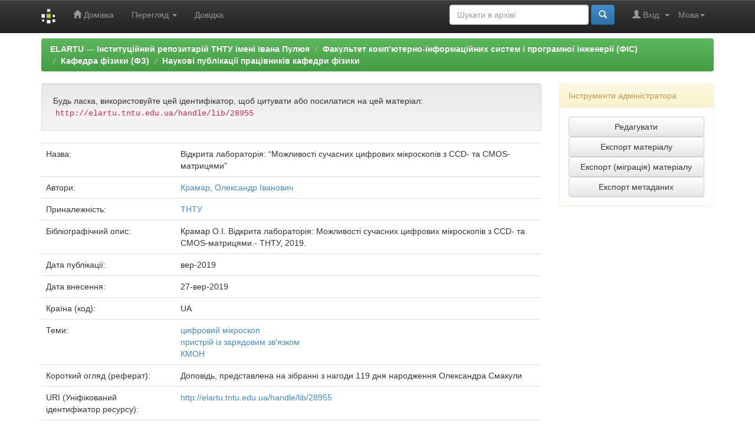

--- FILE ---
content_type: text/html;charset=UTF-8
request_url: https://elartu.tntu.edu.ua/handle/lib/28955
body_size: 5959
content:


















<!DOCTYPE html>
<html>
    <head>
        <title>ELARTU &#8212; &#1030;&#1085;&#1089;&#1090;&#1080;&#1090;&#1091;&#1094;&#1110;&#1081;&#1085;&#1080;&#1081; &#1088;&#1077;&#1087;&#1086;&#1079;&#1080;&#1090;&#1072;&#1088;&#1110;&#1081; &#1058;&#1053;&#1058;&#1059; &#1110;&#1084;&#1077;&#1085;&#1110; &#1030;&#1074;&#1072;&#1085;&#1072; &#1055;&#1091;&#1083;&#1102;&#1103;: Відкрита лабораторія: “Можливості сучасних цифрових мікроскопів з CCD- та CMOS-матрицями”</title>
        <meta http-equiv="Content-Type" content="text/html; charset=UTF-8" />
        <meta name="Generator" content="DSpace 5.6" />
        <meta name="viewport" content="width=device-width, initial-scale=1.0">
        <link rel="shortcut icon" href="/favicon.ico" type="image/x-icon"/>
	    <link rel="stylesheet" href="/static/css/jquery-ui-1.10.3.custom/redmond/jquery-ui-1.10.3.custom.css" type="text/css" />
	    <link rel="stylesheet" href="/static/css/bootstrap/bootstrap.min.css" type="text/css" />
	    <link rel="stylesheet" href="/static/css/bootstrap/bootstrap-theme.min.css" type="text/css" />
	    <link rel="stylesheet" href="/static/css/bootstrap/dspace-theme.css" type="text/css" />

        <link rel="search" type="application/opensearchdescription+xml" href="/open-search/description.xml" title="DSpace"/>


<link rel="schema.DCTERMS" href="http://purl.org/dc/terms/" />
<link rel="schema.DC" href="http://purl.org/dc/elements/1.1/" />
<meta name="DC.creator" content="Крамар, Олександр Іванович" />
<meta name="DCTERMS.dateAccepted" content="2019-09-27T12:17:57Z" scheme="DCTERMS.W3CDTF" />
<meta name="citation_online_date" content="2019-09-27T12:17:57Z" />
<meta name="citation_publication_date" content="2019-09" />
<meta name="DCTERMS.bibliographicCitation" content="Крамар О.І. Відкрита лабораторія: Можливості сучасних цифрових мікроскопів з CCD- та CMOS-матрицями.- ТНТУ, 2019." xml:lang="uk_UA" />
<meta name="DC.identifier" content="http://elartu.tntu.edu.ua/handle/lib/28955" scheme="DCTERMS.URI" />
<meta name="citation_abstract" content="Доповідь, представлена на зібранні з нагоди 119 дня народження Олександра Смакули" xml:lang="uk_UA" />
<meta name="DC.language" content="uk" xml:lang="uk_UA" scheme="DCTERMS.RFC1766" />
<meta name="citation_keywords" content="цифровий мікроскоп" xml:lang="uk_UA" />
<meta name="citation_keywords" content="пристрій із зарядовим зв'язком" xml:lang="uk_UA" />
<meta name="citation_keywords" content="КМОН" xml:lang="uk_UA" />
<meta name="DC.title" content="Відкрита лабораторія: “Можливості сучасних цифрових мікроскопів з CCD- та CMOS-матрицями”" xml:lang="uk_UA" />
<meta name="DC.type" content="Presentation" xml:lang="uk_UA" />
<meta name="citation_author_institution" content="ТНТУ" xml:lang="uk_UA" />
<meta name="citation_patent_country" content="UA" xml:lang="uk_UA" />

<meta name="citation_keywords" content="цифровий мікроскоп; пристрій із зарядовим зв'язком; КМОН" />
<meta name="citation_title" content="Відкрита лабораторія: “Можливості сучасних цифрових мікроскопів з CCD- та CMOS-матрицями”" />
<meta name="citation_language" content="uk" />
<meta name="citation_author" content="Крамар, Олександр Іванович" />
<meta name="citation_pdf_url" content="http://elartu.tntu.edu.ua/bitstream/lib/28955/1/digital_micro_lab_elartu.pdf" />
<meta name="citation_date" content="2019-09" />
<meta name="citation_abstract_html_url" content="http://elartu.tntu.edu.ua/handle/lib/28955" />


        
	<script type='text/javascript' src="/static/js/jquery/jquery-1.10.2.min.js"></script>
	<script type='text/javascript' src='/static/js/jquery/jquery-ui-1.10.3.custom.min.js'></script>
	<script type='text/javascript' src='/static/js/bootstrap/bootstrap.min.js'></script>
	<script type='text/javascript' src='/static/js/holder.js'></script>
	<script type="text/javascript" src="/utils.js"></script>
    <script type="text/javascript" src="/static/js/choice-support.js"> </script>

    
    
        <!-- Google tag (gtag.js) -->
        <script async src="https://www.googletagmanager.com/gtag/js?id=G-11E648T89F"></script>
        <script>
          window.dataLayer = window.dataLayer || [];
          function gtag(){dataLayer.push(arguments);}
          gtag('js', new Date());
          gtag('config', 'G-11E648T89F');
        </script>

        <script type="text/javascript">
            var _gaq = _gaq || [];
            _gaq.push(['_setAccount', 'G-11E648T89F']);
            _gaq.push(['_trackPageview']);

            (function() {
                var ga = document.createElement('script'); ga.type = 'text/javascript'; ga.async = true;
                ga.src = ('https:' == document.location.protocol ? 'https://ssl' : 'http://www') + '.google-analytics.com/ga.js';
                var s = document.getElementsByTagName('script')[0]; s.parentNode.insertBefore(ga, s);
            })();
        </script>
        
    
    

<!-- HTML5 shim and Respond.js IE8 support of HTML5 elements and media queries -->
<!--[if lt IE 9]>
  <script src="/static/js/html5shiv.js"></script>
  <script src="/static/js/respond.min.js"></script>
<![endif]-->

    </head>

    
    
    <body class="undernavigation">
<a class="sr-only" href="#content">Skip navigation</a>
<header class="navbar navbar-inverse navbar-fixed-top">    
    
            <div class="container">
                

























       <div class="navbar-header">
         <button type="button" class="navbar-toggle" data-toggle="collapse" data-target=".navbar-collapse">
           <span class="icon-bar"></span>
           <span class="icon-bar"></span>
           <span class="icon-bar"></span>
         </button>
         <a class="navbar-brand" href="/"><img height="25" src="/image/dspace-logo-only.png" alt="DSpace logo" /></a>
       </div>
       <nav class="collapse navbar-collapse bs-navbar-collapse" role="navigation">
         <ul class="nav navbar-nav">
           <li class=""><a href="/"><span class="glyphicon glyphicon-home"></span> Домівка</a></li>
                
           <li class="dropdown">
             <a href="#" class="dropdown-toggle" data-toggle="dropdown">Перегляд <b class="caret"></b></a>
             <ul class="dropdown-menu">
               <li><a href="/community-list">Фонди та зібрання</a></li>
				<li class="divider"></li>
        <li class="dropdown-header">Огляд матеріалів:</li>
				
				
				
				      			<li><a href="/browse?type=dateissued">Дати випуску</a></li>
					
				      			<li><a href="/browse?type=author">Автори</a></li>
					
				      			<li><a href="/browse?type=title">Заголовки</a></li>
					
				      			<li><a href="/browse?type=subject">Теми</a></li>
					
				      			<li><a href="/browse?type=udc">УДК</a></li>
					
				      			<li><a href="/browse?type=dateaccessioned">Дати збереження</a></li>
					
				      			<li><a href="/browse?type=type">Типи вмісту</a></li>
					
				      			<li><a href="/browse?type=language">Мови</a></li>
					
				      			<li><a href="/browse?type=journalTitle">Журнали/збірники</a></li>
					
				      			<li><a href="/browse?type=conference">Конференції/заходи</a></li>
					
				      			<li><a href="/browse?type=ispartof">Видання, що містить</a></li>
					
				      			<li><a href="/browse?type=issn">ISSN</a></li>
					
				      			<li><a href="/browse?type=publisher">Видавництва</a></li>
					
				      			<li><a href="/browse?type=affiliation">Приналежності</a></li>
					
				      			<li><a href="/browse?type=thesisdegreename">Ступені дисертацій</a></li>
					
				      			<li><a href="/browse?type=thesisdegreelevel">Градації дисертацій</a></li>
					
				      			<li><a href="/browse?type=thesisdegreediscipline">Дисципліни дисертацій </a></li>
					
				      			<li><a href="/browse?type=thesisdegreedepartment">Дисертаційні ради</a></li>
					
				      			<li><a href="/browse?type=thesisdegreegrantor">Установи захисту дисертацій</a></li>
					
				      			<li><a href="/browse?type=datesubmitted">Дати подання</a></li>
					
				    
				

            </ul>
          </li>
          <li class=""><script type="text/javascript">
<!-- Javascript starts here
document.write('<a href="#" onClick="var popupwin = window.open(\'/help/index.html\',\'dspacepopup\',\'height=600,width=550,resizable,scrollbars\');popupwin.focus();return false;">Довідка<\/a>');
// -->
</script><noscript><a href="/help/index.html" target="dspacepopup">Довідка</a></noscript></li>
       </ul>

 
    <div class="nav navbar-nav navbar-right">
	 <ul class="nav navbar-nav navbar-right">
      <li class="dropdown">
       <a href="#" class="dropdown-toggle" data-toggle="dropdown">Мова<b class="caret"></b></a>
        <ul class="dropdown-menu">
 
      <li>
        <a onclick="javascript:document.repost.locale.value='zh_CN';
                  document.repost.submit();" href="?locale=zh_CN">
         中文
       </a>
      </li>
 
      <li>
        <a onclick="javascript:document.repost.locale.value='uk';
                  document.repost.submit();" href="?locale=uk">
         українська
       </a>
      </li>
 
      <li>
        <a onclick="javascript:document.repost.locale.value='tr';
                  document.repost.submit();" href="?locale=tr">
         Türkçe
       </a>
      </li>
 
      <li>
        <a onclick="javascript:document.repost.locale.value='th';
                  document.repost.submit();" href="?locale=th">
         ไทย
       </a>
      </li>
 
      <li>
        <a onclick="javascript:document.repost.locale.value='sv';
                  document.repost.submit();" href="?locale=sv">
         svenska
       </a>
      </li>
 
      <li>
        <a onclick="javascript:document.repost.locale.value='pt';
                  document.repost.submit();" href="?locale=pt">
         português
       </a>
      </li>
 
      <li>
        <a onclick="javascript:document.repost.locale.value='pl';
                  document.repost.submit();" href="?locale=pl">
         polski
       </a>
      </li>
 
      <li>
        <a onclick="javascript:document.repost.locale.value='no';
                  document.repost.submit();" href="?locale=no">
         norsk
       </a>
      </li>
 
      <li>
        <a onclick="javascript:document.repost.locale.value='ja';
                  document.repost.submit();" href="?locale=ja">
         日本語
       </a>
      </li>
 
      <li>
        <a onclick="javascript:document.repost.locale.value='it';
                  document.repost.submit();" href="?locale=it">
         italiano
       </a>
      </li>
 
      <li>
        <a onclick="javascript:document.repost.locale.value='in';
                  document.repost.submit();" href="?locale=in">
         Bahasa Indonesia
       </a>
      </li>
 
      <li>
        <a onclick="javascript:document.repost.locale.value='hu';
                  document.repost.submit();" href="?locale=hu">
         magyar
       </a>
      </li>
 
      <li>
        <a onclick="javascript:document.repost.locale.value='gl';
                  document.repost.submit();" href="?locale=gl">
         Galician
       </a>
      </li>
 
      <li>
        <a onclick="javascript:document.repost.locale.value='fr';
                  document.repost.submit();" href="?locale=fr">
         français
       </a>
      </li>
 
      <li>
        <a onclick="javascript:document.repost.locale.value='eu';
                  document.repost.submit();" href="?locale=eu">
         Basque
       </a>
      </li>
 
      <li>
        <a onclick="javascript:document.repost.locale.value='et';
                  document.repost.submit();" href="?locale=et">
         Eesti
       </a>
      </li>
 
      <li>
        <a onclick="javascript:document.repost.locale.value='es';
                  document.repost.submit();" href="?locale=es">
         español
       </a>
      </li>
 
      <li>
        <a onclick="javascript:document.repost.locale.value='el';
                  document.repost.submit();" href="?locale=el">
         Ελληνικά
       </a>
      </li>
 
      <li>
        <a onclick="javascript:document.repost.locale.value='de';
                  document.repost.submit();" href="?locale=de">
         Deutsch
       </a>
      </li>
 
      <li>
        <a onclick="javascript:document.repost.locale.value='cy';
                  document.repost.submit();" href="?locale=cy">
         Welsh
       </a>
      </li>
 
      <li>
        <a onclick="javascript:document.repost.locale.value='cs';
                  document.repost.submit();" href="?locale=cs">
         čeština
       </a>
      </li>
 
      <li>
        <a onclick="javascript:document.repost.locale.value='ca';
                  document.repost.submit();" href="?locale=ca">
         català
       </a>
      </li>
 
      <li>
        <a onclick="javascript:document.repost.locale.value='bg';
                  document.repost.submit();" href="?locale=bg">
         български
       </a>
      </li>
 
      <li>
        <a onclick="javascript:document.repost.locale.value='en';
                  document.repost.submit();" href="?locale=en">
         English
       </a>
      </li>
 
     </ul>
    </li>
    </ul>
  </div>
 
 
       <div class="nav navbar-nav navbar-right">
		<ul class="nav navbar-nav navbar-right">
         <li class="dropdown">
         
             <a href="#" class="dropdown-toggle" data-toggle="dropdown"><span class="glyphicon glyphicon-user"></span> Вхід: <b class="caret"></b></a>
	             
             <ul class="dropdown-menu">
               <li><a href="/mydspace">Мій архів матеріалів</a></li>
               <li><a href="/subscribe">Оновлення на e-mail</a></li>
               <li><a href="/profile">Обліковий запис</a></li>

		
             </ul>
           </li>
          </ul>
          
	
	<form method="get" action="/simple-search" class="navbar-form navbar-right">
	    <div class="form-group">
          <input type="text" class="form-control" placeholder="Шукати&nbsp;в&nbsp;архіві" name="query" id="tequery" size="25"/>
        </div>
        <button type="submit" class="btn btn-primary"><span class="glyphicon glyphicon-search"></span></button>

	</form></div>
    </nav>

            </div>

</header>

<main id="content" role="main">

                

<div class="container">
                



  

<ol class="breadcrumb btn-success">

  <li><a href="/">ELARTU &#8212; &#1030;&#1085;&#1089;&#1090;&#1080;&#1090;&#1091;&#1094;&#1110;&#1081;&#1085;&#1080;&#1081; &#1088;&#1077;&#1087;&#1086;&#1079;&#1080;&#1090;&#1072;&#1088;&#1110;&#1081; &#1058;&#1053;&#1058;&#1059; &#1110;&#1084;&#1077;&#1085;&#1110; &#1030;&#1074;&#1072;&#1085;&#1072; &#1055;&#1091;&#1083;&#1102;&#1103;</a></li>

  <li><a href="/handle/123456789/34">Факультет комп’ютерно-інформаційних систем і програмної інженерії (ФІС)</a></li>

  <li><a href="/handle/123456789/750">Кафедра фізики (ФЗ)</a></li>

  <li><a href="/handle/123456789/752">Наукові публікації працівників кафедри фізики</a></li>

</ol>

</div>                



        
<div class="container">

	<div class="row">
		<div class="col-md-9">
		






























		
		
		
		

                
                <div class="well">Будь ласка, використовуйте цей ідентифікатор, щоб цитувати або посилатися на цей матеріал:
                <code>http://elartu.tntu.edu.ua/handle/lib/28955</code></div>

        



    
    <table class="table itemDisplayTable">
<tr><td class="metadataFieldLabel">Назва:&nbsp;</td><td class="metadataFieldValue">Відкрита&#x20;лабораторія:&#x20;“Можливості&#x20;сучасних&#x20;цифрових&#x20;мікроскопів&#x20;з&#x20;CCD-&#x20;та&#x20;CMOS-матрицями”</td></tr>
<tr><td class="metadataFieldLabel">Автори:&nbsp;</td><td class="metadataFieldValue"><a class="author"href="/browse?type=author&amp;value=%D0%9A%D1%80%D0%B0%D0%BC%D0%B0%D1%80%2C+%D0%9E%D0%BB%D0%B5%D0%BA%D1%81%D0%B0%D0%BD%D0%B4%D1%80+%D0%86%D0%B2%D0%B0%D0%BD%D0%BE%D0%B2%D0%B8%D1%87">Крамар,&#x20;Олександр&#x20;Іванович</a></td></tr>
<tr><td class="metadataFieldLabel">Приналежність:&nbsp;</td><td class="metadataFieldValue"><a class="affiliation"href="/browse?type=affiliation&amp;value=%D0%A2%D0%9D%D0%A2%D0%A3">ТНТУ</a></td></tr>
<tr><td class="metadataFieldLabel">Бібліографічний опис:&nbsp;</td><td class="metadataFieldValue">Крамар&#x20;О.І.&#x20;Відкрита&#x20;лабораторія:&#x20;Можливості&#x20;сучасних&#x20;цифрових&#x20;мікроскопів&#x20;з&#x20;CCD-&#x20;та&#x20;CMOS-матрицями.-&#x20;ТНТУ,&#x20;2019.</td></tr>
<tr><td class="metadataFieldLabel">Дата публікації:&nbsp;</td><td class="metadataFieldValue">вер-2019</td></tr>
<tr><td class="metadataFieldLabel">Дата внесення:&nbsp;</td><td class="metadataFieldValue">27-вер-2019</td></tr>
<tr><td class="metadataFieldLabel">Країна (код):&nbsp;</td><td class="metadataFieldValue">UA</td></tr>
<tr><td class="metadataFieldLabel">Теми:&nbsp;</td><td class="metadataFieldValue"><a class="subject"href="/browse?type=subject&amp;value=%D1%86%D0%B8%D1%84%D1%80%D0%BE%D0%B2%D0%B8%D0%B9+%D0%BC%D1%96%D0%BA%D1%80%D0%BE%D1%81%D0%BA%D0%BE%D0%BF">цифровий&#x20;мікроскоп</a><br /><a class="subject"href="/browse?type=subject&amp;value=%D0%BF%D1%80%D0%B8%D1%81%D1%82%D1%80%D1%96%D0%B9+%D1%96%D0%B7+%D0%B7%D0%B0%D1%80%D1%8F%D0%B4%D0%BE%D0%B2%D0%B8%D0%BC+%D0%B7%D0%B2%27%D1%8F%D0%B7%D0%BA%D0%BE%D0%BC">пристрій&#x20;із&#x20;зарядовим&#x20;зв&#39;язком</a><br /><a class="subject"href="/browse?type=subject&amp;value=%D0%9A%D0%9C%D0%9E%D0%9D">КМОН</a></td></tr>
<tr><td class="metadataFieldLabel">Короткий огляд (реферат):&nbsp;</td><td class="metadataFieldValue">Доповідь,&#x20;представлена&#x20;на&#x20;зібранні&#x20;з&#x20;нагоди&#x20;119&#x20;дня&#x20;народження&#x20;Олександра&#x20;Смакули</td></tr>
<tr><td class="metadataFieldLabel">URI (Уніфікований ідентифікатор ресурсу):&nbsp;</td><td class="metadataFieldValue"><a href="http://elartu.tntu.edu.ua/handle/lib/28955">http:&#x2F;&#x2F;elartu.tntu.edu.ua&#x2F;handle&#x2F;lib&#x2F;28955</a></td></tr>
<tr><td class="metadataFieldLabel">Тип вмісту:&nbsp;</td><td class="metadataFieldValue"><a class="type"href="/browse?type=type&amp;value=Presentation">Presentation</a></td></tr>
<tr><td class="metadataFieldLabel">Розташовується у зібраннях:</td><td class="metadataFieldValue"><a href="/handle/123456789/752">Наукові публікації працівників кафедри фізики</a><br/></td></tr>
</table><br/>
<div class="panel panel-info"><div class="panel-heading">Файли цього матеріалу:</div>
<table class="table panel-body"><tr><th id="t1" class="standard">Файл</th>
<th id="t2" class="standard">Опис</th>
<th id="t3" class="standard">Розмір</th><th id="t4" class="standard">Формат</th><th>&nbsp;</th></tr>
<tr><td headers="t1" class="standard"><a target="_blank" href="/bitstream/lib/28955/1/digital_micro_lab_elartu.pdf">digital_micro_lab_elartu.pdf</a></td><td headers="t2" class="standard"></td><td headers="t3" class="standard">4,95 MB</td><td headers="t4" class="standard">Adobe PDF</td><td class="standard" align="center"><a class="btn btn-primary" target="_blank" href="/bitstream/lib/28955/1/digital_micro_lab_elartu.pdf">Переглянути/відкрити</a></td></tr></table>
</div>

<div class="container row">


    <a class="btn btn-default" href="/handle/lib/28955?mode=full">
        Показати повний опис матеріалу
    </a>

    <a class="statisticsLink  btn btn-primary" href="/handle/lib/28955/statistics">Перегляд статистики</a>

    

</div>
<br/>
    

<br/>
    

    <p class="submitFormHelp alert alert-info">Усі матеріали в архіві електронних ресурсів захищені авторським правом, всі права збережені.</p>
    












            

	</div>
	<div class="col-md-3">
                    
            <div class="panel panel-warning">
            	<div class="panel-heading">Інструменти адміністратора</div>
            	<div class="panel-body">
                <form method="get" action="/tools/edit-item">
                    <input type="hidden" name="item_id" value="30599" />
                    
                    <input class="btn btn-default col-md-12" type="submit" name="submit" value="Редагувати" />
                </form>
                <form method="post" action="/mydspace">
                    <input type="hidden" name="item_id" value="30599" />
                    <input type="hidden" name="step" value="5" />
                    <input class="btn btn-default col-md-12" type="submit" name="submit" value="Експорт матеріалу" />
                </form>
                <form method="post" action="/mydspace">
                    <input type="hidden" name="item_id" value="30599" />
                    <input type="hidden" name="step" value="6" />
                    <input class="btn btn-default col-md-12" type="submit" name="submit" value="Експорт (міграція) матеріалу" />
                </form>
                <form method="post" action="/dspace-admin/metadataexport">
                    <input type="hidden" name="handle" value="lib/28955" />
                    <input class="btn btn-default col-md-12" type="submit" name="submit" value="Експорт метаданих" />
                </form>
					 
                	
             </div>
          </div>
        
    </div>
    </div>       

</div>
</main>
            
             <footer class="navbar navbar-inverse navbar-bottom">
             <div id="designedby" class="container text-muted">
             Тема від <a href="http://www.cineca.it"><img
                                    src="/image/logo-cineca-small.png"
                                    alt="Logo CINECA" /></a>
			<div id="footer_feedback" class="pull-right">                                    
                                <p class="text-muted"><a target="_blank" href="http://www.dspace.org/">Програмне забезпечення DSpace</a> Авторські права&nbsp;&copy;&nbsp;2002-2013&nbsp;<a target="_blank" href="http://web.mit.edu/">Массачусетський технологічний інститут</a>&nbsp;та&nbsp;<a target="_blank" href="http://www.hp.com/">Х’юлет Пакард</a>&nbsp;-
                                <a target="_blank" href="/feedback">Зворотний зв’язок</a>
                                <a href="/htmlmap"></a></p>
                                </div>
			</div>
    </footer>
    </body>
</html>
